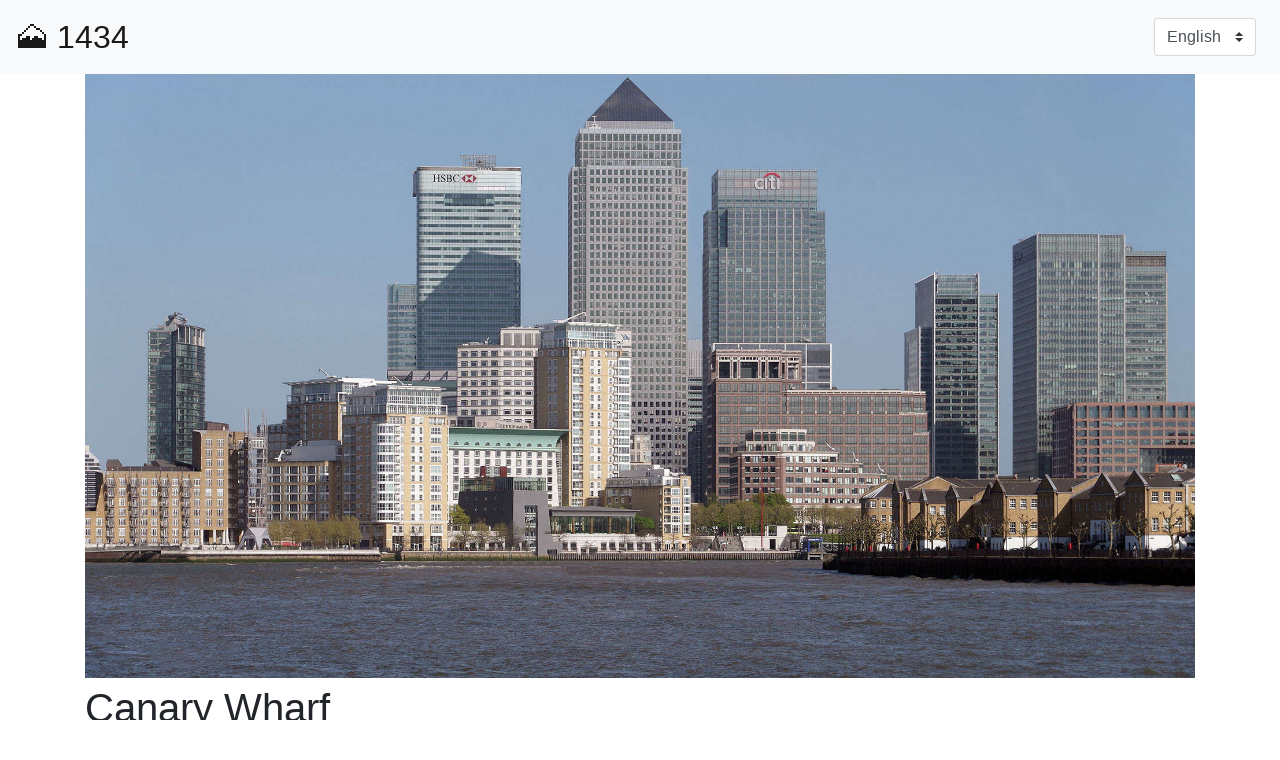

--- FILE ---
content_type: text/html;charset=UTF-8
request_url: https://landscape.yowindow.com/discuss/2937
body_size: 1179
content:
<!DOCTYPE html>
<html lang="en">
  <head>
		<title>YoWindow landscapes — Canary Wharf</title>
		<meta charset="utf-8">
		<meta name="viewport" content="width=device-width, initial-scale=1, shrink-to-fit=no">
		<link rel="stylesheet" href="/css/bootstrap.min.css">
		<link rel="stylesheet" href="/jquery-ui-1.12.1.custom/jquery-ui.min.css">
		<!-- Google Tag Manager -->
		<script>(function(w,d,s,l,i){w[l]=w[l]||[];w[l].push({'gtm.start':
		new Date().getTime(),event:'gtm.js'});var f=d.getElementsByTagName(s)[0],
		j=d.createElement(s),dl=l!='dataLayer'?'&l='+l:'';j.async=true;j.src=
		'https://www.googletagmanager.com/gtm.js?id='+i+dl;f.parentNode.insertBefore(j,f);
		})(window,document,'script','dataLayer','GTM-PC3PQPX');</script>
		<!-- End Google Tag Manager -->
	</head>
  <body>
		<!-- Google Tag Manager (noscript) -->
		<noscript><iframe src="https://www.googletagmanager.com/ns.html?id=GTM-PC3PQPX"
		height="0" width="0" style="display:none;visibility:hidden"></iframe></noscript>
		<!-- End Google Tag Manager (noscript) -->
		
<nav class="navbar navbar-expand-lg navbar-light bg-light justify-content-between">
	<a class="navbar-brand" href="//landscape.yowindow.com" title="landscape.yowindow.com" style="font-size: xx-large">🗻<span> 1434</span></a>

	<form class="form-inline my-2 my-lg-0 float-right">
		<select class="custom-select mr-sm-2" aria-label="Language" onchange="location.search='lang=' + this.value">
			<option  value="ru">Русский</option>
			<option selected value="en">English</option>
			<option  value="ja">日本</option>
			<option  value="zh">中国</option>
		</select>
	</form>
</nav>


<div class="container discuss_page">
	<div class=row>
		<div class=col>
			<img class="img-fluid mb-2" src="/l/2937/photo.jpg">
			<h1>Canary Wharf</h1>
		</div>
	</div>
	<div class=row>
		<div class=col>
			<div id="commento"></div>
			<script defer
				data-page-id="/l/2937"
				src="https://commento.yowindow.com/js/commento.js">
			</script>
		</div>
	</div>
</div>

		<script src="/js/jquery-1.12.4.min.js"></script>
		<script src="/jquery-ui-1.12.1.custom/jquery-ui.js"></script>
		<script src="/js/bootstrap.bundle.min.js"></script>
		<script src="/js/edit.js"></script>
		<script src="/js/view.js"></script>
	</body>
</html>


--- FILE ---
content_type: text/css; charset=utf-8
request_url: https://commento.yowindow.com/css/commento.css
body_size: 38126
content:
@font-face{font-family:'Source Sans Pro';font-style:normal;font-display:swap;font-weight:300;src:local("Source Sans Pro Light"),local("SourceSansPro-Light"),url(https://commento.yowindow.com/fonts/source-sans-300-cyrillic-ext.woff2) format("woff2");unicode-range:U+0460-052F,U+1C80-1C88,U+20B4,U+2DE0-2DFF,U+A640-A69F,U+FE2E-FE2F}@font-face{font-family:'Source Sans Pro';font-style:normal;font-display:swap;font-weight:300;src:local("Source Sans Pro Light"),local("SourceSansPro-Light"),url(https://commento.yowindow.com/fonts/source-sans-300-cyrillic.woff2) format("woff2");unicode-range:U+0400-045F,U+0490-0491,U+04B0-04B1,U+2116}@font-face{font-family:'Source Sans Pro';font-style:normal;font-display:swap;font-weight:300;src:local("Source Sans Pro Light"),local("SourceSansPro-Light"),url(https://commento.yowindow.com/fonts/source-sans-300-greek-ext.woff2) format("woff2");unicode-range:U+1F00-1FFF}@font-face{font-family:'Source Sans Pro';font-style:normal;font-display:swap;font-weight:300;src:local("Source Sans Pro Light"),local("SourceSansPro-Light"),url(https://commento.yowindow.com/fonts/source-sans-300-greek.woff2) format("woff2");unicode-range:U+0370-03FF}@font-face{font-family:'Source Sans Pro';font-style:normal;font-display:swap;font-weight:300;src:local("Source Sans Pro Light"),local("SourceSansPro-Light"),url(https://commento.yowindow.com/fonts/source-sans-300-vietnamese.woff2) format("woff2");unicode-range:U+0102-0103,U+0110-0111,U+1EA0-1EF9,U+20AB}@font-face{font-family:'Source Sans Pro';font-style:normal;font-display:swap;font-weight:300;src:local("Source Sans Pro Light"),local("SourceSansPro-Light"),url(https://commento.yowindow.com/fonts/source-sans-300-latin-ext.woff2) format("woff2");unicode-range:U+0100-024F,U+0259,U+1E00-1EFF,U+2020,U+20A0-20AB,U+20AD-20CF,U+2113,U+2C60-2C7F,U+A720-A7FF}@font-face{font-family:'Source Sans Pro';font-style:normal;font-display:swap;font-weight:300;src:local("Source Sans Pro Light"),local("SourceSansPro-Light"),url(https://commento.yowindow.com/fonts/source-sans-300-latin.woff2) format("woff2");unicode-range:U+0000-00FF,U+0131,U+0152-0153,U+02BB-02BC,U+02C6,U+02DA,U+02DC,U+2000-206F,U+2074,U+20AC,U+2122,U+2191,U+2193,U+2212,U+2215,U+FEFF,U+FFFD}@font-face{font-family:'Source Sans Pro';font-style:normal;font-display:swap;font-weight:400;src:local("Source Sans Pro Regular"),local("SourceSansPro-Regular"),url(https://commento.yowindow.com/fonts/source-sans-400-cyrillic-ext.woff2) format("woff2");unicode-range:U+0460-052F,U+1C80-1C88,U+20B4,U+2DE0-2DFF,U+A640-A69F,U+FE2E-FE2F}@font-face{font-family:'Source Sans Pro';font-style:normal;font-display:swap;font-weight:400;src:local("Source Sans Pro Regular"),local("SourceSansPro-Regular"),url(https://commento.yowindow.com/fonts/source-sans-400-cyrillic.woff2) format("woff2");unicode-range:U+0400-045F,U+0490-0491,U+04B0-04B1,U+2116}@font-face{font-family:'Source Sans Pro';font-style:normal;font-display:swap;font-weight:400;src:local("Source Sans Pro Regular"),local("SourceSansPro-Regular"),url(https://commento.yowindow.com/fonts/source-sans-400-greek-ext.woff2) format("woff2");unicode-range:U+1F00-1FFF}@font-face{font-family:'Source Sans Pro';font-style:normal;font-display:swap;font-weight:400;src:local("Source Sans Pro Regular"),local("SourceSansPro-Regular"),url(https://commento.yowindow.com/fonts/source-sans-400-greek.woff2) format("woff2");unicode-range:U+0370-03FF}@font-face{font-family:'Source Sans Pro';font-style:normal;font-display:swap;font-weight:400;src:local("Source Sans Pro Regular"),local("SourceSansPro-Regular"),url(https://commento.yowindow.com/fonts/source-sans-400-vietnamese.woff2) format("woff2");unicode-range:U+0102-0103,U+0110-0111,U+1EA0-1EF9,U+20AB}@font-face{font-family:'Source Sans Pro';font-style:normal;font-display:swap;font-weight:400;src:local("Source Sans Pro Regular"),local("SourceSansPro-Regular"),url(https://commento.yowindow.com/fonts/source-sans-400-latin-ext.woff2) format("woff2");unicode-range:U+0100-024F,U+0259,U+1E00-1EFF,U+2020,U+20A0-20AB,U+20AD-20CF,U+2113,U+2C60-2C7F,U+A720-A7FF}@font-face{font-family:'Source Sans Pro';font-style:normal;font-display:swap;font-weight:400;src:local("Source Sans Pro Regular"),local("SourceSansPro-Regular"),url(https://commento.yowindow.com/fonts/source-sans-400-latin.woff2) format("woff2");unicode-range:U+0000-00FF,U+0131,U+0152-0153,U+02BB-02BC,U+02C6,U+02DA,U+02DC,U+2000-206F,U+2074,U+20AC,U+2122,U+2191,U+2193,U+2212,U+2215,U+FEFF,U+FFFD}@font-face{font-family:'Source Sans Pro';font-style:normal;font-display:swap;font-weight:700;src:local("Source Sans Pro Bold"),local("SourceSansPro-Bold"),url(https://commento.yowindow.com/fonts/source-sans-700-cyrillic-ext.woff2) format("woff2");unicode-range:U+0460-052F,U+1C80-1C88,U+20B4,U+2DE0-2DFF,U+A640-A69F,U+FE2E-FE2F}@font-face{font-family:'Source Sans Pro';font-style:normal;font-display:swap;font-weight:700;src:local("Source Sans Pro Bold"),local("SourceSansPro-Bold"),url(https://commento.yowindow.com/fonts/source-sans-700-cyrillic.woff2) format("woff2");unicode-range:U+0400-045F,U+0490-0491,U+04B0-04B1,U+2116}@font-face{font-family:'Source Sans Pro';font-style:normal;font-display:swap;font-weight:700;src:local("Source Sans Pro Bold"),local("SourceSansPro-Bold"),url(https://commento.yowindow.com/fonts/source-sans-700-greek-ext.woff2) format("woff2");unicode-range:U+1F00-1FFF}@font-face{font-family:'Source Sans Pro';font-style:normal;font-display:swap;font-weight:700;src:local("Source Sans Pro Bold"),local("SourceSansPro-Bold"),url(https://commento.yowindow.com/fonts/source-sans-700-greek.woff2) format("woff2");unicode-range:U+0370-03FF}@font-face{font-family:'Source Sans Pro';font-style:normal;font-display:swap;font-weight:700;src:local("Source Sans Pro Bold"),local("SourceSansPro-Bold"),url(https://commento.yowindow.com/fonts/source-sans-700-vietnamese.woff2) format("woff2");unicode-range:U+0102-0103,U+0110-0111,U+1EA0-1EF9,U+20AB}@font-face{font-family:'Source Sans Pro';font-style:normal;font-display:swap;font-weight:700;src:local("Source Sans Pro Bold"),local("SourceSansPro-Bold"),url(https://commento.yowindow.com/fonts/source-sans-700-latin-ext.woff2) format("woff2");unicode-range:U+0100-024F,U+0259,U+1E00-1EFF,U+2020,U+20A0-20AB,U+20AD-20CF,U+2113,U+2C60-2C7F,U+A720-A7FF}@font-face{font-family:'Source Sans Pro';font-style:normal;font-display:swap;font-weight:700;src:local("Source Sans Pro Bold"),local("SourceSansPro-Bold"),url(https://commento.yowindow.com/fonts/source-sans-700-latin.woff2) format("woff2");unicode-range:U+0000-00FF,U+0131,U+0152-0153,U+02BB-02BC,U+02C6,U+02DA,U+02DC,U+2000-206F,U+2074,U+20AC,U+2122,U+2191,U+2193,U+2212,U+2215,U+FEFF,U+FFFD}.commento-root-min-height{min-height:430px}.commento-root{overflow-x:hidden;padding:0;width:100%;font-family:inherit}.commento-root *{font-family:inherit;font-size:15px;line-height:1.5;color:#50596c;text-rendering:optimizeLegibility}.commento-root code{font-family:monospace;font-size:13px;white-space:pre}.commento-root a{color:#228be6;outline:0;text-decoration:none}.commento-root blockquote{margin:0 0 0 8px;padding:0 0 0 5px;border-left:2px solid #adb5bd;color:#868e96}.commento-root .commento-button{display:inline-flex;justify-content:center;align-items:center;text-align:center;cursor:pointer;font-weight:700;line-height:24px;font-size:14px;padding:6px 8px;box-shadow:0 4px 6px rgba(50,50,93,.11),0 1px 3px rgba(0,0,0,.08);border:1px solid transparent;border-radius:3px;color:#fff;margin-left:5px;margin-right:5px}.commento-root .commento-login{width:100%}.commento-root .commento-login .commento-login-text{text-align:right;margin-right:16px;height:38px;color:#868e96;font-weight:700;cursor:pointer;display:block}.commento-root .commento-logged-container{width:100%;text-align:left;margin-bottom:16px;position:relative;height:38px}.commento-root .commento-logged-container .commento-profile-button{float:right;cursor:pointer;color:#868e96;margin:6px 12px;font-size:13px}.commento-root .commento-logged-container .commento-logged-in-as{position:relative}.commento-root .commento-logged-container .commento-logged-in-as .commento-name{color:#343a40;border:none;font-weight:700;position:absolute;top:6px;left:48px;cursor:pointer}.commento-root .commento-mod-tools{margin-bottom:16px}.commento-root .commento-mod-tools button{text-transform:uppercase;color:#495057;font-size:12px;font-weight:700;cursor:pointer;margin-left:12px;background:0 0;border:none;display:inline}.commento-root .commento-mod-tools::before{content:"Moderator Tools";text-transform:uppercase;color:#3b5bdb;font-size:12px;font-weight:700}.commento-root .commento-round-check input[type=checkbox],.commento-root .commento-round-check input[type=radio]{display:none}.commento-root .commento-round-check input[type=checkbox]+label,.commento-root .commento-round-check input[type=radio]+label{display:block;position:relative;padding-left:35px;margin-bottom:5px;cursor:pointer;-webkit-user-select:none;-moz-user-select:none;-ms-user-select:none}.commento-root .commento-round-check input[type=checkbox]+label:last-child,.commento-root .commento-round-check input[type=radio]+label:last-child{margin-bottom:0}.commento-root .commento-round-check input[type=checkbox]+label:before,.commento-root .commento-round-check input[type=radio]+label:before{content:'';display:block;width:13px;height:13px;margin-top:2px;background:#f8f9fa;border:1px solid #dee2e6;border-radius:3px;position:absolute;left:0;top:0;transition:all .15s}.commento-root .commento-round-check input[type=checkbox]:disabled+label:before,.commento-root .commento-round-check input[type=radio]:disabled+label:before{background:#f8f9fa;border:1px solid #ced4da;opacity:.4}.commento-root .commento-round-check input[type=checkbox]:checked+label:before,.commento-root .commento-round-check input[type=radio]:checked+label:before{background:#228be6;border:1px solid #228be6}.commento-root .commento-round-check input[type=checkbox]+label:after,.commento-root .commento-round-check input[type=radio]+label:after{position:absolute;left:-7px;top:4px;content:'';display:inline-block;width:3px;height:7px;transform:rotate(45deg);margin-left:12px;margin-right:12px;border:solid transparent;border-width:0 2px 2px 0}.commento-root .commento-round-check input[type=checkbox]:disabled+label:after,.commento-root .commento-round-check input[type=radio]:disabled+label:after{border:solid transparent;border-width:0 2px 2px 0}.commento-root .commento-round-check input[type=checkbox]:checked+label:after,.commento-root .commento-round-check input[type=radio]:checked+label:after{border:solid #f8f9fa;border-width:0 2px 2px 0}.commento-root .commento-round-check .pitch{font-size:14px;color:#a5a5a5;line-height:20px!important}.commento-root input[type=text],.commento-root textarea{background:#fff;border:1px solid rgba(50,50,93,.1);border-radius:3px;color:#525f7f}.commento-root input[type=text]::placeholder{color:#cacaca}.commento-root textarea::placeholder{color:#868e96;font-size:20px;display:flex;line-height:110px;justify-content:center;align-items:center;text-align:center}.commento-root textarea{display:inline-block;white-space:pre-wrap;padding:8px;outline:0;overflow:auto;min-height:130px;width:100%}.commento-root .commento-red-border{border:1px solid #f03e3e}.commento-root .commento-textarea-container{position:relative;display:flex;justify-content:center;align-items:center}.commento-root .commento-textarea-container .commento-submit-button{transform:none}.commento-root .commento-blurred-textarea{list-style:none;display:flex;flex-wrap:wrap;align-items:center;justify-content:center;justify-content:space-between;will-change:transform}.commento-root .commento-submit-button{float:right;background:#1971c2;text-transform:uppercase;font-size:12px;margin-top:10px}.commento-root .commento-button-margin{padding-top:4px}.commento-root .commento-anonymous-checkbox-container{float:right;margin:20px 16px}.commento-root .commento-anonymous-checkbox-container input[type=checkbox]+label{padding-left:24px;font-size:12px;text-transform:uppercase;font-weight:700;color:#495057}.commento-root .commento-anonymous-checkbox-container input[type=checkbox]+label:before{margin-top:1px}.commento-root .commento-anonymous-checkbox-container input[type=checkbox]+label:after{margin-top:-1px}.commento-root .commento-markdown-button{color:#868e96;margin:0 16px;font-size:12px;text-transform:uppercase;border:none;line-height:58px;font-weight:400;cursor:pointer}.commento-root .commento-markdown-button b{font-size:12px}.commento-root .commento-markdown-help{border:1px solid #dee2e6;padding:8px}.commento-root .commento-markdown-help tr td{padding:0 6px}.commento-root .commento-markdown-help tr td pre{display:inline;font-family:monospace;font-size:13px}.commento-root .commento-card{padding:12px 0 0 12px;margin-top:16px;border-top:1px solid #f0f0f0}.commento-root .commento-card .commento-option-button{border:none;cursor:pointer;outline:0;padding:0;position:absolute;top:0;z-index:3;background:#ced4da}.commento-root .commento-card .commento-option-reply{height:20px;width:20px;-webkit-mask-image:url('data:image/svg+xml;utf8,<?xml version="1.0" encoding="UTF-8"?><svg version="1.1" viewBox="0 0 48 48" xmlns="http://www.w3.org/2000/svg" xmlns:cc="http://creativecommons.org/ns" xmlns:dc="http://purl.org/dc/elements/1.1/" xmlns:rdf="http://www.w3.org/1999/02/22-rdf-syntax-ns"><g transform="matrix(1.7358 0 0 1.7335 4.2642 15.217)"><path d="m10 2.5 1e-6 -4.4421-9 7.4421 9 6.5759-1e-6 -4.6759c6.4194-1.4839 11.739 2.1762 11.739 2.1762s-2.0774-6.5475-11.739-7.0762z" fill="%23abbac4"/></g></svg>');mask-image:url('data:image/svg+xml;utf8,<?xml version="1.0" encoding="UTF-8"?><svg version="1.1" viewBox="0 0 48 48" xmlns="http://www.w3.org/2000/svg" xmlns:cc="http://creativecommons.org/ns" xmlns:dc="http://purl.org/dc/elements/1.1/" xmlns:rdf="http://www.w3.org/1999/02/22-rdf-syntax-ns"><g transform="matrix(1.7358 0 0 1.7335 4.2642 15.217)"><path d="m10 2.5 1e-6 -4.4421-9 7.4421 9 6.5759-1e-6 -4.6759c6.4194-1.4839 11.739 2.1762 11.739 2.1762s-2.0774-6.5475-11.739-7.0762z" fill="%23abbac4"/></g></svg>');margin:9px 3px}.commento-root .commento-card .commento-option-cancel{height:13px;width:13px;-webkit-mask-image:url('data:image/svg+xml;utf8,<?xml version="1.0" encoding="UTF-8"?><svg enable-background="new 0 0 129 129" version="1.1" viewBox="0 0 129 129" xmlns="http://www.w3.org/2000/svg"><path d="m7.6 121.4c0.8 0.8 1.8 1.2 2.9 1.2s2.1-0.4 2.9-1.2l51.1-51.1 51.1 51.1c0.8 0.8 1.8 1.2 2.9 1.2 1 0 2.1-0.4 2.9-1.2 1.6-1.6 1.6-4.2 0-5.8l-51.1-51.1 51.1-51.1c1.6-1.6 1.6-4.2 0-5.8s-4.2-1.6-5.8 0l-51.1 51.1-51.1-51.1c-1.6-1.6-4.2-1.6-5.8 0s-1.6 4.2 0 5.8l51.1 51.1-51.1 51.1c-1.6 1.6-1.6 4.2 0 5.8z" fill="%23abbac4"/></svg>');mask-image:url('data:image/svg+xml;utf8,<?xml version="1.0" encoding="UTF-8"?><svg enable-background="new 0 0 129 129" version="1.1" viewBox="0 0 129 129" xmlns="http://www.w3.org/2000/svg"><path d="m7.6 121.4c0.8 0.8 1.8 1.2 2.9 1.2s2.1-0.4 2.9-1.2l51.1-51.1 51.1 51.1c0.8 0.8 1.8 1.2 2.9 1.2 1 0 2.1-0.4 2.9-1.2 1.6-1.6 1.6-4.2 0-5.8l-51.1-51.1 51.1-51.1c1.6-1.6 1.6-4.2 0-5.8s-4.2-1.6-5.8 0l-51.1 51.1-51.1-51.1c-1.6-1.6-4.2-1.6-5.8 0s-1.6 4.2 0 5.8l51.1 51.1-51.1 51.1c-1.6 1.6-1.6 4.2 0 5.8z" fill="%23abbac4"/></svg>');margin:12px 6px;background:#adb5bd}.commento-root .commento-card .commento-option-collapse{height:14px;width:14px;-webkit-mask-image:url('data:image/svg+xml;utf8,<?xml version="1.0" encoding="UTF-8"?><svg enable-background="new 0 0 42 42" version="1.1" viewBox="0 0 42 42" xml:space="preserve" xmlns="http://www.w3.org/2000/svg"><polygon points="42 20 0 20 0 22 20 22 22 22 42 22" fill="%231e2127"/></svg>');mask-image:url('data:image/svg+xml;utf8,<?xml version="1.0" encoding="UTF-8"?><svg enable-background="new 0 0 42 42" version="1.1" viewBox="0 0 42 42" xml:space="preserve" xmlns="http://www.w3.org/2000/svg"><polygon points="42 20 0 20 0 22 20 22 22 22 42 22" fill="%231e2127"/></svg>');margin:12px 6px;background:#495057}.commento-root .commento-card .commento-option-uncollapse{height:14px;width:14px;-webkit-mask-image:url('data:image/svg+xml;utf8,<?xml version="1.0" encoding="UTF-8"?><svg enable-background="new 0 0 42 42" version="1.1" viewBox="0 0 42 42" xml:space="preserve" xmlns="http://www.w3.org/2000/svg"><polygon points="42 20 22 20 22 0 20 0 20 20 0 20 0 22 20 22 20 42 22 42 22 22 42 22" fill="%231e2127"/></svg>');mask-image:url('data:image/svg+xml;utf8,<?xml version="1.0" encoding="UTF-8"?><svg enable-background="new 0 0 42 42" version="1.1" viewBox="0 0 42 42" xml:space="preserve" xmlns="http://www.w3.org/2000/svg"><polygon points="42 20 22 20 22 0 20 0 20 20 0 20 0 22 20 22 20 42 22 42 22 22 42 22" fill="%231e2127"/></svg>');margin:12px 6px;background:#495057}.commento-root .commento-card .commento-option-downvote,.commento-root .commento-card .commento-option-upvote{height:14px;width:14px;-webkit-mask-image:url('data:image/svg+xml;utf8,<?xml version="1.0" encoding="UTF-8"?><svg enable-background="new 0 0 284.929 284.929" version="1.1" viewBox="0 0 284.93 284.93" xml:space="preserve" xmlns="http://www.w3.org/2000/svg">	<path d="m282.08 195.28-133.05-133.04c-1.901-1.903-4.088-2.856-6.562-2.856s-4.665 0.953-6.567 2.856l-133.04 133.04c-1.906 1.906-2.856 4.093-2.856 6.568 0 2.474 0.953 4.664 2.856 6.566l14.272 14.271c1.903 1.903 4.093 2.854 6.567 2.854s4.664-0.951 6.567-2.854l112.2-112.2 112.21 112.21c1.902 1.903 4.093 2.848 6.563 2.848 2.478 0 4.668-0.951 6.57-2.848l14.274-14.277c1.902-1.902 2.847-4.093 2.847-6.566 1e-3 -2.476-0.944-4.666-2.846-6.569z" fill="%23abbac4"/></svg>');mask-image:url('data:image/svg+xml;utf8,<?xml version="1.0" encoding="UTF-8"?><svg enable-background="new 0 0 284.929 284.929" version="1.1" viewBox="0 0 284.93 284.93" xml:space="preserve" xmlns="http://www.w3.org/2000/svg">	<path d="m282.08 195.28-133.05-133.04c-1.901-1.903-4.088-2.856-6.562-2.856s-4.665 0.953-6.567 2.856l-133.04 133.04c-1.906 1.906-2.856 4.093-2.856 6.568 0 2.474 0.953 4.664 2.856 6.566l14.272 14.271c1.903 1.903 4.093 2.854 6.567 2.854s4.664-0.951 6.567-2.854l112.2-112.2 112.21 112.21c1.902 1.903 4.093 2.848 6.563 2.848 2.478 0 4.668-0.951 6.57-2.848l14.274-14.277c1.902-1.902 2.847-4.093 2.847-6.566 1e-3 -2.476-0.944-4.666-2.846-6.569z" fill="%23abbac4"/></svg>');margin:12px 6px}.commento-root .commento-card .commento-option-downvote{transform:rotate(180deg)}.commento-root .commento-card .commento-upvoted{background:#f76707}.commento-root .commento-card .commento-downvoted{background:#4c6ef5}.commento-root .commento-card .commento-option-edit{height:14px;width:14px;-webkit-mask-image:url('data:image/svg+xml;utf8,<?xml version="1.0" encoding="UTF-8"?><svg enable-background="new 0 0 528.899 528.899" version="1.1" viewBox="0 0 528.899 528.899" xml:space="preserve" xmlns="http://www.w3.org/2000/svg"><path d="m328.88 89.125l107.59 107.59-272.34 272.34-107.53-107.59 272.28-272.34zm189.23-25.948l-47.981-47.981c-18.543-18.543-48.653-18.543-67.259 0l-45.961 45.961 107.59 107.59 53.611-53.611c14.382-14.383 14.382-37.577 0-51.959zm-517.81 449.51c-1.958 8.812 5.998 16.708 14.811 14.565l119.89-29.069-107.53-107.59-27.173 122.09z"/></svg>');mask-image:url('data:image/svg+xml;utf8,<?xml version="1.0" encoding="UTF-8"?><svg enable-background="new 0 0 528.899 528.899" version="1.1" viewBox="0 0 528.899 528.899" xml:space="preserve" xmlns="http://www.w3.org/2000/svg"><path d="m328.88 89.125l107.59 107.59-272.34 272.34-107.53-107.59 272.28-272.34zm189.23-25.948l-47.981-47.981c-18.543-18.543-48.653-18.543-67.259 0l-45.961 45.961 107.59 107.59 53.611-53.611c14.382-14.383 14.382-37.577 0-51.959zm-517.81 449.51c-1.958 8.812 5.998 16.708 14.811 14.565l119.89-29.069-107.53-107.59-27.173 122.09z"/></svg>');margin:12px 6px;background:#adb5bd}.commento-root .commento-card .commento-option-remove{height:14px;width:14px;-webkit-mask-image:url('data:image/svg+xml;utf8,<?xml version="1.0" encoding="UTF-8"?><svg enable-background="new 0 0 59 59" version="1.1" viewBox="0 0 59 59" xml:space="preserve" xmlns="http://www.w3.org/2000/svg"><g fill="%231e2127"><path d="m29.5 51c0.552 0 1-0.447 1-1v-33c0-0.553-0.448-1-1-1s-1 0.447-1 1v33c0 0.553 0.448 1 1 1z"/><path d="m19.5 51c0.552 0 1-0.447 1-1v-33c0-0.553-0.448-1-1-1s-1 0.447-1 1v33c0 0.553 0.448 1 1 1z"/><path d="m39.5 51c0.552 0 1-0.447 1-1v-33c0-0.553-0.448-1-1-1s-1 0.447-1 1v33c0 0.553 0.448 1 1 1z"/><path d="M52.5,6H38.456c-0.11-1.25-0.495-3.358-1.813-4.711C35.809,0.434,34.751,0,33.499,0H23.5c-1.252,0-2.31,0.434-3.144,1.289 C19.038,2.642,18.653,4.75,18.543,6H6.5c-0.552,0-1,0.447-1,1s0.448,1,1,1h2.041l1.915,46.021C10.493,55.743,11.565,59,15.364,59 h28.272c3.799,0,4.871-3.257,4.907-4.958L50.459,8H52.5c0.552,0,1-0.447,1-1S53.052,6,52.5,6z M21.792,2.681 C22.24,2.223,22.799,2,23.5,2h9.999c0.701,0,1.26,0.223,1.708,0.681c0.805,0.823,1.128,2.271,1.24,3.319H20.553 C20.665,4.952,20.988,3.504,21.792,2.681z M46.544,53.979C46.538,54.288,46.4,57,43.636,57H15.364 c-2.734,0-2.898-2.717-2.909-3.042L10.542,8h37.915L46.544,53.979z"/></g></svg>');mask-image:url('data:image/svg+xml;utf8,<?xml version="1.0" encoding="UTF-8"?><svg enable-background="new 0 0 59 59" version="1.1" viewBox="0 0 59 59" xml:space="preserve" xmlns="http://www.w3.org/2000/svg"><g fill="%231e2127"><path d="m29.5 51c0.552 0 1-0.447 1-1v-33c0-0.553-0.448-1-1-1s-1 0.447-1 1v33c0 0.553 0.448 1 1 1z"/><path d="m19.5 51c0.552 0 1-0.447 1-1v-33c0-0.553-0.448-1-1-1s-1 0.447-1 1v33c0 0.553 0.448 1 1 1z"/><path d="m39.5 51c0.552 0 1-0.447 1-1v-33c0-0.553-0.448-1-1-1s-1 0.447-1 1v33c0 0.553 0.448 1 1 1z"/><path d="M52.5,6H38.456c-0.11-1.25-0.495-3.358-1.813-4.711C35.809,0.434,34.751,0,33.499,0H23.5c-1.252,0-2.31,0.434-3.144,1.289 C19.038,2.642,18.653,4.75,18.543,6H6.5c-0.552,0-1,0.447-1,1s0.448,1,1,1h2.041l1.915,46.021C10.493,55.743,11.565,59,15.364,59 h28.272c3.799,0,4.871-3.257,4.907-4.958L50.459,8H52.5c0.552,0,1-0.447,1-1S53.052,6,52.5,6z M21.792,2.681 C22.24,2.223,22.799,2,23.5,2h9.999c0.701,0,1.26,0.223,1.708,0.681c0.805,0.823,1.128,2.271,1.24,3.319H20.553 C20.665,4.952,20.988,3.504,21.792,2.681z M46.544,53.979C46.538,54.288,46.4,57,43.636,57H15.364 c-2.734,0-2.898-2.717-2.909-3.042L10.542,8h37.915L46.544,53.979z"/></g></svg>');margin:12px 6px;background:#e03131}.commento-root .commento-card .commento-option-approve{height:14px;width:14px;-webkit-mask-image:url('data:image/svg+xml;utf8,<?xml version="1.0" encoding="UTF-8"?><svg enable-background="new 0 0 26 26" version="1.1" viewBox="0 0 26 26" xmlns="http://www.w3.org/2000/svg"><path d="m0.3 14c-0.2-0.2-0.3-0.5-0.3-0.7s0.1-0.5 0.3-0.7l1.4-1.4c0.4-0.4 1-0.4 1.4 0l0.1 0.1 5.5 5.9c0.2 0.2 0.5 0.2 0.7 0l13.4-13.9h0.1v-8.8818e-16c0.4-0.4 1-0.4 1.4 0l1.4 1.4c0.4 0.4 0.4 1 0 1.4l-16 16.6c-0.2 0.2-0.4 0.3-0.7 0.3s-0.5-0.1-0.7-0.3l-7.8-8.4-0.2-0.3z" fill="%231e2127"/></svg>');mask-image:url('data:image/svg+xml;utf8,<?xml version="1.0" encoding="UTF-8"?><svg enable-background="new 0 0 26 26" version="1.1" viewBox="0 0 26 26" xmlns="http://www.w3.org/2000/svg"><path d="m0.3 14c-0.2-0.2-0.3-0.5-0.3-0.7s0.1-0.5 0.3-0.7l1.4-1.4c0.4-0.4 1-0.4 1.4 0l0.1 0.1 5.5 5.9c0.2 0.2 0.5 0.2 0.7 0l13.4-13.9h0.1v-8.8818e-16c0.4-0.4 1-0.4 1.4 0l1.4 1.4c0.4 0.4 0.4 1 0 1.4l-16 16.6c-0.2 0.2-0.4 0.3-0.7 0.3s-0.5-0.1-0.7-0.3l-7.8-8.4-0.2-0.3z" fill="%231e2127"/></svg>');margin:12px 6px;background:#37b24d}.commento-root .commento-card .commento-option-sticky,.commento-root .commento-card .commento-option-unsticky{height:14px;width:14px;-webkit-mask-image:url('data:image/svg+xml;utf8,<?xml version="1.0" encoding="UTF-8"?><svg enable-background="new 0 0 487.222 487.222" version="1.1" viewBox="0 0 487.22 487.22" xml:space="preserve" xmlns="http://www.w3.org/2000/svg"><path d="m486.55 186.81c-1.6-4.9-5.8-8.4-10.9-9.2l-152-21.6-68.4-137.5c-2.3-4.6-7-7.5-12.1-7.5s-9.8 2.9-12.1 7.6l-67.5 137.9-152 22.6c-5.1 0.8-9.3 4.3-10.9 9.2s-0.2 10.3 3.5 13.8l110.3 106.9-25.5 151.4c-0.9 5.1 1.2 10.2 5.4 13.2 2.3 1.7 5.1 2.6 7.9 2.6 2.2 0 4.3-0.5 6.3-1.6l135.7-71.9 136.1 71.1c2 1 4.1 1.5 6.2 1.5 7.4 0 13.5-6.1 13.5-13.5 0-1.1-0.1-2.1-0.4-3.1l-26.3-150.5 109.6-107.5c3.9-3.6 5.2-9 3.6-13.9zm-137 107.1c-3.2 3.1-4.6 7.6-3.8 12l22.9 131.3-118.2-61.7c-3.9-2.1-8.6-2-12.6 0l-117.8 62.4 22.1-131.5c0.7-4.4-0.7-8.8-3.9-11.9l-95.6-92.8 131.9-19.6c4.4-0.7 8.2-3.4 10.1-7.4l58.6-119.7 59.4 119.4c2 4 5.8 6.7 10.2 7.4l132 18.8-95.3 93.3z" fill="%231e2127"/></svg>');mask-image:url('data:image/svg+xml;utf8,<?xml version="1.0" encoding="UTF-8"?><svg enable-background="new 0 0 487.222 487.222" version="1.1" viewBox="0 0 487.22 487.22" xml:space="preserve" xmlns="http://www.w3.org/2000/svg"><path d="m486.55 186.81c-1.6-4.9-5.8-8.4-10.9-9.2l-152-21.6-68.4-137.5c-2.3-4.6-7-7.5-12.1-7.5s-9.8 2.9-12.1 7.6l-67.5 137.9-152 22.6c-5.1 0.8-9.3 4.3-10.9 9.2s-0.2 10.3 3.5 13.8l110.3 106.9-25.5 151.4c-0.9 5.1 1.2 10.2 5.4 13.2 2.3 1.7 5.1 2.6 7.9 2.6 2.2 0 4.3-0.5 6.3-1.6l135.7-71.9 136.1 71.1c2 1 4.1 1.5 6.2 1.5 7.4 0 13.5-6.1 13.5-13.5 0-1.1-0.1-2.1-0.4-3.1l-26.3-150.5 109.6-107.5c3.9-3.6 5.2-9 3.6-13.9zm-137 107.1c-3.2 3.1-4.6 7.6-3.8 12l22.9 131.3-118.2-61.7c-3.9-2.1-8.6-2-12.6 0l-117.8 62.4 22.1-131.5c0.7-4.4-0.7-8.8-3.9-11.9l-95.6-92.8 131.9-19.6c4.4-0.7 8.2-3.4 10.1-7.4l58.6-119.7 59.4 119.4c2 4 5.8 6.7 10.2 7.4l132 18.8-95.3 93.3z" fill="%231e2127"/></svg>');margin:12px 6px;background:#adb5bd}.commento-root .commento-card .commento-option-unsticky{-webkit-mask-image:url('data:image/svg+xml;utf8,<?xml version="1.0" encoding="UTF-8"?><svg viewBox="0 0 487.22 487.22" xmlns="http://www.w3.org/2000/svg"><g><title>background</title><rect x="-1" y="-1" fill="none"/></g><g><title>Layer 1</title><path d="m486.55 186.81c-1.6-4.9-5.8-8.4-10.9-9.2l-152-21.6-68.4-137.5c-2.3-4.6-7-7.5-12.1-7.5s-9.8 2.9-12.1 7.6l-67.5 137.9-152 22.6c-5.1 0.8-9.3 4.3-10.9 9.2s-0.2 10.3 3.5 13.8l110.3 106.9-25.5 151.4c-0.9 5.1 1.2 10.2 5.4 13.2 2.3 1.7 5.1 2.6 7.9 2.6 2.2 0 4.3-0.5 6.3-1.6l135.7-71.9 136.1 71.1c2 1 4.1 1.5 6.2 1.5 7.4 0 13.5-6.1 13.5-13.5 0-1.1-0.1-2.1-0.4-3.1l-26.3-150.5 109.6-107.5c3.9-3.6 5.2-9 3.6-13.9z" fill="%231e2127"/></g></svg>');mask-image:url('data:image/svg+xml;utf8,<?xml version="1.0" encoding="UTF-8"?><svg viewBox="0 0 487.22 487.22" xmlns="http://www.w3.org/2000/svg"><g><title>background</title><rect x="-1" y="-1" fill="none"/></g><g><title>Layer 1</title><path d="m486.55 186.81c-1.6-4.9-5.8-8.4-10.9-9.2l-152-21.6-68.4-137.5c-2.3-4.6-7-7.5-12.1-7.5s-9.8 2.9-12.1 7.6l-67.5 137.9-152 22.6c-5.1 0.8-9.3 4.3-10.9 9.2s-0.2 10.3 3.5 13.8l110.3 106.9-25.5 151.4c-0.9 5.1 1.2 10.2 5.4 13.2 2.3 1.7 5.1 2.6 7.9 2.6 2.2 0 4.3-0.5 6.3-1.6l135.7-71.9 136.1 71.1c2 1 4.1 1.5 6.2 1.5 7.4 0 13.5-6.1 13.5-13.5 0-1.1-0.1-2.1-0.4-3.1l-26.3-150.5 109.6-107.5c3.9-3.6 5.2-9 3.6-13.9z" fill="%231e2127"/></g></svg>');background:#f59f00}.commento-root .commento-card .commento-option-button:focus{outline:0}.commento-root .commento-card .commento-header{padding-bottom:4px}.commento-root .commento-card .commento-avatar::after{content:"";display:block}.commento-root .commento-card .commento-name{font-weight:700;font-size:14px;color:#555;border:none;display:table;z-index:1;margin-left:48px;white-space:nowrap;overflow:hidden;text-overflow:ellipsis;width:fit-content;cursor:pointer}.commento-root .commento-card .commento-flagged::after{content:"Flagged";text-transform:uppercase;font-size:10px;background:#f03e3e;color:#fff;margin-left:8px;padding:2px 6px;border-radius:100px;line-height:17px}.commento-root .commento-card .commento-moderator::after{content:"Moderator";text-transform:uppercase;font-size:10px;background:#37b24d;color:#fff;margin-left:8px;padding:2px 6px;border-radius:100px;line-height:17px}.commento-root .commento-card .commento-subtitle{display:block;color:#999;font-size:12px;margin-left:48px}.commento-root .commento-card .commento-timeago{display:inline;color:#888;font-size:12px}.commento-root .commento-card .commento-score{display:inline;color:#888;font-size:12px;font-weight:700}.commento-root .commento-card .commento-timeago::before{content:"\00a0 \00a0 \00b7 \00a0 \00a0"}.commento-root .commento-card .commento-body p{margin-top:6px;margin-bottom:6px}.commento-root .commento-card .commento-options{float:right;position:relative;height:38px;z-index:2}.commento-root .commento-card .commento-options-mobile{margin-right:12px}.commento-root .commento-card .commento-options-clearfix{height:38px;width:1px;display:block}.commento-root .commento-card .commento-moderation{height:48px}.commento-root .commento-dark-card{background:#fff5f5}.commento-root .commento-highlighted-card{background:#fff9db}.commento-root .commento-avatar{width:38px;height:38px;border-radius:50%;display:flex;justify-content:center;align-items:center;color:#fff;font-size:22px;float:left;margin-right:10px;border:0 transparent}.commento-root .commento-avatar-img{width:38px;height:38px;border-radius:50%;display:flex;justify-content:center;align-items:center;float:left;margin-right:10px}.commento-root .commento-login-box-container{display:flex;justify-content:center;position:relative;width:100%;height:0;overflow:visible}.commento-root .commento-login-box-container .commento-login-box{width:90%;max-width:500px;min-height:100px;background:#f1f3f5;z-index:100;position:absolute;top:8px;padding:16px;opacity:1;transition:opacity .2s}.commento-root .commento-login-box-container .commento-login-box .commento-oauth-buttons-container{display:flex;justify-content:center}.commento-root .commento-login-box-container .commento-login-box .commento-oauth-buttons-container .commento-oauth-buttons{align-items:center;position:absolute;z-index:1;display:contents}.commento-root .commento-login-box-container .commento-login-box .commento-oauth-buttons-container .commento-oauth-buttons .commento-google-button{background:#dd4b39;text-transform:uppercase;font-size:13px;width:70px}.commento-root .commento-login-box-container .commento-login-box .commento-oauth-buttons-container .commento-oauth-buttons .commento-github-button{background:#000;text-transform:uppercase;font-size:13px;width:70px}.commento-root .commento-login-box-container .commento-login-box .commento-oauth-buttons-container .commento-oauth-buttons .commento-twitter-button{background:#00aced;text-transform:uppercase;font-size:13px;width:70px}.commento-root .commento-login-box-container .commento-login-box .commento-oauth-buttons-container .commento-oauth-buttons .commento-gitlab-button{background:#fc6d26;text-transform:uppercase;font-size:13px;width:70px}.commento-root .commento-login-box-container .commento-login-box .commento-oauth-buttons-container .commento-oauth-buttons .commento-sso-button{background:#000;text-transform:uppercase;font-size:13px;width:200px}.commento-root .commento-login-box-container .commento-login-box hr{border:none;background:#e9ecef;height:1px;margin:24px 0}.commento-root .commento-login-box-container .commento-login-box .commento-login-box-subtitle{color:#868e96;text-align:center;margin:12px 0;font-size:15px}@font-face{font-style:normal;font-display:swap;font-weight:300;src:local("Source Sans Pro Light"),local("SourceSansPro-Light"),url(https://commento.yowindow.com/fonts/source-sans-300-cyrillic-ext.woff2) format("woff2");unicode-range:U+0460-052F,U+1C80-1C88,U+20B4,U+2DE0-2DFF,U+A640-A69F,U+FE2E-FE2F}.commento-root .commento-login-box-container .commento-login-box button,.commento-root .commento-login-box-container .commento-login-box input,.commento-root .commento-login-box-container .commento-login-box textarea{font-family:'Source Sans Pro',sans-serif}.commento-root .commento-login-box-container .commento-login-box html{font-size:14px;color:#495057;background:#f8f9fa}.commento-root .commento-login-box-container .commento-login-box body{margin:0}.commento-root .commento-login-box-container .commento-login-box a{text-decoration:none}.commento-root .commento-login-box-container .commento-login-box a:hover{cursor:pointer}.commento-root .commento-login-box-container .commento-login-box .commento-email-container .commento-email,.commento-root .commento-login-box-container .commento-login-box .shadow{box-shadow:0 1px 3px rgba(50,50,93,.15),0 1px 0 rgba(0,0,0,.02)}.commento-root .commento-login-box-container .commento-login-box .footer{position:relative;bottom:0;width:100%;margin-top:72px}.commento-root .commento-login-box-container .commento-login-box .footer .copyright{align-items:none;color:#dee2e6;background:#fff;text-align:center;padding:12px}.commento-root .commento-login-box-container .commento-login-box .footer .footer-inner{width:100%;background:#fff;display:flex;justify-content:center;align-items:center}.commento-root .commento-login-box-container .commento-login-box .footer .footer-inner .links{display:flex;justify-content:center;width:600px}.commento-root .commento-login-box-container .commento-login-box .footer .footer-inner .link-group{margin:40px}.commento-root .commento-login-box-container .commento-login-box .footer .footer-inner .link-group .header{text-transform:uppercase;font-weight:700;font-size:12px;color:#adb5bd}.commento-root .commento-login-box-container .commento-login-box .footer .footer-inner .link{margin-top:12px;margin-bottom:12px;display:block;color:#adb5bd;transition:all .2s}.commento-root .commento-login-box-container .commento-login-box .footer .footer-inner .link:hover{color:#495057}@media only screen and (max-width:1000px){.commento-root .commento-login-box-container .commento-login-box .footer .footer-inner .link-group{display:block}.commento-root .commento-login-box-container .commento-login-box .footer .footer-inner .links{display:block;width:90%}}.commento-root .commento-login-box-container .commento-login-box .commento-email-container{display:flex;justify-content:center;width:100%;margin:8px 0}.commento-root .commento-login-box-container .commento-login-box .commento-email-container .commento-email{border-radius:4px;background:#fff;width:100%;max-width:400px}.commento-root .commento-login-box-container .commento-login-box .commento-email-container .commento-email .commento-input{display:inline;height:40px;background:#fff;border:none;outline:0;padding:5px 5px 5px 10px;width:calc(100% - 150px)}.commento-root .commento-login-box-container .commento-login-box .commento-email-container .commento-email .commento-input::placeholder{color:#adb5bd}.commento-root .commento-login-box-container .commento-login-box .commento-email-container .commento-email .commento-email-button{height:40px;min-width:110px;float:right;background:#fff;border:none;outline:0;padding:0 10px;border-left:1px solid #f1f3f5;font-size:12px;text-transform:uppercase;text-align:center;font-weight:700;color:#1c7ed6;cursor:pointer;transition:all .2s;width:unset}.commento-root .commento-login-box-container .commento-login-box .commento-email-container .commento-email .commento-email-button:hover{color:#228be6}.commento-root .commento-login-box-container .commento-login-box .commento-email-container .commento-email .commento-email-button:disabled{cursor:default;color:#868e96}.commento-root .commento-login-box-container .commento-login-box .commento-forgot-link-container,.commento-root .commento-login-box-container .commento-login-box .commento-login-link-container{margin:16px;width:calc(100% - 32px);text-align:center}.commento-root .commento-login-box-container .commento-login-box .commento-forgot-link,.commento-root .commento-login-box-container .commento-login-box .commento-login-link{font-size:14px;font-weight:700;border-bottom:none}.commento-root .commento-login-box-container .commento-login-box .commento-forgot-link{font-size:13px;color:#868e96;font-weight:400}.commento-root .commento-login-box-container .commento-login-box .commento-login-box-close{position:absolute;right:16px;top:16px;width:16px;height:16px;opacity:.3}.commento-root .commento-login-box-container .commento-login-box .commento-login-box-close:hover{opacity:1;cursor:pointer}.commento-root .commento-login-box-container .commento-login-box .commento-login-box-close:after,.commento-root .commento-login-box-container .commento-login-box .commento-login-box-close:before{position:absolute;left:7px;content:' ';height:17px;width:2px;background-color:#495057}.commento-root .commento-login-box-container .commento-login-box .commento-login-box-close:before{transform:rotate(45deg)}.commento-root .commento-login-box-container .commento-login-box .commento-login-box-close:after{transform:rotate(-45deg)}.commento-root .commento-footer{margin:36px 0 12px;padding-right:12px}.commento-root .commento-footer .commento-logo-container{float:right}.commento-root .commento-footer .commento-logo-container .commento-logo{border:none;width:auto;height:32px;display:flex;align-items:center;padding:5px;border-radius:3px}.commento-root .commento-footer .commento-logo-container .commento-logo-text::before{content:"Powered by ";font-weight:400}.commento-root .commento-footer .commento-logo-container .commento-logo-text{font-size:13px;color:#495057;display:inline;line-height:24px;position:relative;font-weight:700}.commento-root .commento-hidden{display:none}.commento-root .commento-blurred{opacity:.4}.commento-root .commento-main-area{transition:filter .2s}.commento-root .commento-error-box{width:100%;border-radius:4px;height:32px;text-align:center;color:#f03e3e;font-weight:700}.commento-root .commento-moderation-notice{width:100%;border-radius:4px;height:32px;text-align:center;color:#f76707;font-weight:700;margin-top:16px}.commento-root .commento-sort-policy-buttons-container{padding:12px 0;font-weight:400}.commento-root .commento-sort-policy-buttons-container .commento-sort-policy-buttons{float:right}.commento-root .commento-sort-policy-buttons-container .commento-sort-policy-buttons .commento-sort-policy-button{color:#868e96;font-size:13px;padding:0 7px}.commento-root .commento-sort-policy-buttons-container .commento-sort-policy-buttons .commento-sort-policy-button:hover{cursor:pointer}.commento-root .commento-sort-policy-buttons-container .commento-sort-policy-buttons .commento-sort-policy-button-selected{color:#1971c2;font-weight:700}.commento-root-font *{font-family:'Source Sans Pro',sans-serif}

--- FILE ---
content_type: text/javascript; charset=utf-8
request_url: https://commento.yowindow.com/js/commento.js
body_size: 24209
content:
!function(B,i){"use strict";var t,r,E,c,a="commento",m="commento-main-area",d="commento-login",T="commento-login-box-container",H="commento-login-box",C="commento-login-box-email-subtitle",L="commento-login-box-email-input",u="commento-login-box-password-input",p="commento-login-box-name-input",v="commento-login-box-website-input",M="commento-login-box-email-button",S="commento-login-box-forgot-link-container",N="commento-login-box-login-link-container",D="commento-login-box-sso-pretext",A="commento-login-box-sso-buttton-container",R="commento-login-box-hr1",O="commento-login-box-oauth-pretext",P="commento-login-box-oauth-buttons-container",U="commento-login-box-hr2",l="commento-mod-tools",n="commento-mod-tools-lock-button",s="commento-error",f="commento-logged-container",h="commento-pre-comments-area",g="commento-comments-area",k="commento-textarea-super-container-",x="commento-textarea-container-",b="commento-textarea-",w="commento-anonymous-checkbox-",y="commento-sort-policy-",I="commento-comment-card-",q="commento-comment-body-",j="commento-comment-text-",W="commento-comment-subtitle-",Y="commento-comment-timeago-",_="commento-comment-score-",F="commento-comment-options-",J="commento-comment-edit-",z="commento-comment-reply-",V="commento-comment-collapse-",X="commento-comment-upvote-",G="commento-comment-downvote-",$="commento-comment-approve-",K="commento-comment-remove-",Q="commento-comment-sticky-",Z="commento-comment-children-",ee="commento-comment-contents-",oe="commento-comment-name-",ne="commento-submit-button-",te="commento-markdown-button-",ie="commento-markdown-help-",re="https://commento.yowindow.com",ce="https://commento.yowindow.com",ae=null,me=parent.location.pathname,de=!1,le=[],se={},ue={},pe=!0,ve=!1,fe=!1,he=!1,ge=!1,xe="none",be={},we={},ye={},ke=!1,Te="login",He=!1,Ce="score-desc",Le=void 0,Me=null;function Se(e){return i.getElementById(e)}function Ne(e,o){e.prepend(o)}function Be(e,o){e.appendChild(o)}function Ee(e,o){e.parentNode.insertBefore(o,e.nextSibling)}function De(e,o){e.classList.add("commento-"+o)}function Ae(e,o){null!==e&&e.classList.remove("commento-"+o)}function Re(e){return i.createElement(e)}function Oe(e){null!==e&&e.parentNode.removeChild(e)}function Pe(e,o){var n=e.attributes[o];if(void 0!==n)return n.value}function Ue(e){if(null!==e){var o=e.cloneNode(!0);if(null!==e.parentNode)return e.parentNode.replaceChild(o,e),o}return e}function Ie(e,o,n){e.addEventListener("click",function(){o(n)},!1)}function qe(e,o,n){e.setAttribute(o,n)}function je(e,o,n){var t=new XMLHttpRequest;t.open("POST",e,!0),t.setRequestHeader("Content-type","application/x-www-form-urlencoded"),t.onload=function(){n(JSON.parse(t.response))},t.send(JSON.stringify(o))}function We(e){"function"==typeof e&&e()}function Ye(e,o){var n,t=new Date;t.setTime(t.getTime()+31536e6),n="; expires="+t.toUTCString(),i.cookie=e+"="+o+n+"; path=/"}function _e(){var e=function(e){var o=("; "+i.cookie).split("; "+e+"=");if(2===o.length)return o.pop().split(";").shift()}("commentoCommenterToken");return void 0===e?"anonymous":e}function Fe(){window.open(re+"/profile?commenterToken="+_e(),"_blank")}function Je(e){window.open(re+"/unsubscribe?unsubscribeSecretHex="+e,"_blank")}function ze(e,o){ue[e.commenterHex]=e,Le=e.commenterHex;var n,t,i=Re("div"),r=Re("div");n="undefined"!==e.link?Re("a"):Re("div");var c=Re("div"),a=Re("div"),m=Re("div"),d=ro(e.commenterHex+"-"+e.name);i.id=f,De(i,"logged-container"),De(r,"logged-in-as"),De(n,"name"),De(c,"profile-button"),De(a,"profile-button"),De(m,"profile-button"),n.innerText=e.name,c.innerText="Notification Settings",a.innerText="Edit Profile",m.innerText="Logout",Ie(m,B.logout),Ie(c,Je,o.unsubscribeSecretHex),Ie(a,Fe),qe(i,"style","display: none"),"undefined"!==e.link&&qe(n,"href",e.link),"undefined"===e.photo?((t=Re("div")).style.background=d,t.innerHTML=e.name[0].toUpperCase(),De(t,"avatar")):(qe(t=Re("img"),"src",ce+"/api/commenter/photo?commenterHex="+e.commenterHex),qe(t,"loading","lazy"),De(t,"avatar-img")),Be(r,t),Be(r,n),Be(i,r),Be(i,m),"commento"===e.provider&&Be(i,a),Be(i,c),Ne(ae,i),de=!0}function Ve(o){if("anonymous"===_e())return de=!1,void We(o);var e={commenterToken:_e()};je(re+"/api/commenter/self",e,function(e){if(!e.success)return Ye("commentoCommenterToken","anonymous"),void We(o);ze(e.commenter,e.email),bo(),We(o)})}function Xe(e,o){var n=Re("link"),t=i.getElementsByTagName("head")[0];n.type="text/css",qe(n,"href",e),qe(n,"rel","stylesheet"),function(e,o,n){e.addEventListener("load",function(){o(n)})}(n,o),Be(t,n)}function Ge(o){var e={commenterToken:_e(),domain:parent.location.host,path:me};je(re+"/api/comment/list",e,function(e){e.success?(Ke(),pe=e.requireIdentification,ve=e.isModerator,fe=e.isFrozen,ge=e.attributes.isLocked,xe=e.attributes.stickyCommentHex,le=e.comments,ue=Object.assign({},ue,e.commenters),ye=e.configuredOauths,Ce=e.defaultSortPolicy,We(o)):$e(e.message)})}function $e(e){var o=Se(s);o.innerText=e,qe(o,"style","display: block;")}function Ke(){qe(Se(s),"style","display: none;")}function Qe(e){var o=Se(k+e),n=Se(te+e),t=Re("table"),i=Re("tr"),r=Re("td"),c=Re("td"),a=Re("tr"),m=Re("td"),d=Re("td"),l=Re("tr"),s=Re("td"),u=Re("td"),p=Re("tr"),v=Re("td"),f=Re("td"),h=Re("tr"),g=Re("td"),x=Re("td"),b=Re("tr"),w=Re("td"),y=Re("td");t.id=ie+e,De(t,"markdown-help"),m.innerHTML="<b>bold</b>",d.innerHTML="surround text with <pre>**two asterisks**</pre>",r.innerHTML="<i>italics</i>",c.innerHTML="surround text with <pre>*asterisks*</pre>",s.innerHTML="<pre>code</pre>",u.innerHTML="surround text with <pre>`backticks`</pre>",v.innerHTML="<strike>strikethrough</strike>",f.innerHTML="surround text with <pre>~~two tilde characters~~</pre>",g.innerHTML='<a href="https://example.com">hyperlink</a>',x.innerHTML="<pre>[hyperlink](https://example.com)</pre> or just a bare URL",w.innerHTML="<blockquote>quote</blockquote>",y.innerHTML="prefix with <pre>&gt;</pre>",Ie(n=Ue(n),Ze,e),Be(i,r),Be(i,c),Be(t,i),Be(a,m),Be(a,d),Be(t,a),Be(h,g),Be(h,x),Be(t,h),Be(l,s),Be(l,u),Be(t,l),Be(p,v),Be(p,f),Be(t,p),Be(b,w),Be(b,y),Be(t,b),Be(o,t)}function Ze(e){var o=Se(te+e),n=Se(ie+e);Ie(o=Ue(o),Qe,e),Oe(n)}function eo(e,o){var n=Re("div"),t=Re("div"),i=Re("textarea"),r=Re("div"),c=Re("input"),a=Re("label"),m=Re("button"),d=Re("a");return n.id=k+e,t.id=x+e,i.id=b+e,c.id=w+e,m.id=ne+e,d.id=te+e,De(t,"textarea-container"),De(r,"round-check"),De(r,"anonymous-checkbox-container"),De(m,"button"),De(m,"submit-button"),De(d,"markdown-button"),De(n,"button-margin"),qe(i,"placeholder","Add a comment"),qe(c,"type","checkbox"),qe(a,"for",w+e),a.innerText="Comment anonymously",m.innerText=!0===o?"Save Changes":"Add Comment",d.innerHTML="<b>M &#8595;</b> &nbsp; Markdown",ke&&(c.checked=!0,c.setAttribute("disabled",!0)),i.oninput=function(e){return function(){e.style.height="",e.style.height=Math.min(Math.max(e.scrollHeight,75),400)+"px"}}(i),Ie(m,!0===o?so:fo,e),Ie(d,Qe,e),Be(t,i),Be(n,t),Be(r,c),Be(r,a),Be(n,m),pe||!0===o||Be(n,r),Be(n,d),n}B.logout=function(){Ye("commentoCommenterToken","anonymous"),ve=de=!1,Le=void 0,o()};var oo={"score-desc":"Upvotes","creationdate-desc":"Newest","creationdate-asc":"Oldest"};function no(e){Ae(Se(y+Ce),"sort-policy-button-selected");var o=Se(g);o.innerHTML="",Ce=e;var n=mo(uo(le),"root");n&&Be(o,n),De(Se(y+e),"sort-policy-button-selected")}function to(e){var o=Re("div"),n=Re("div"),t=Se(m),i=Re("div"),r=Re("div");o.id=d,i.id=h,r.id=g,De(o,"login"),De(n,"login-text"),De(r,"comments"),n.innerText="Login",r.innerHTML="",Ie(n,B.loginBoxShow,null);var c=0;Object.keys(ye).forEach(function(e){ye[e]&&c++}),0<c?Be(o,n):pe||(ke=!0),ge||fe?de||he?(Be(t,io("This thread is locked. You cannot add new comments.")),Oe(Se(d))):(Be(t,o),Be(t,eo("root"))):(de?Oe(Se(d)):Be(t,o),Be(t,eo("root"))),0<le.length&&Be(t,function(){var e=Re("div"),o=Re("div");for(var n in De(e,"sort-policy-buttons-container"),De(o,"sort-policy-buttons"),oo){var t=Re("a");t.id=y+n,De(t,"sort-policy-button"),n===Ce&&De(t,"sort-policy-button-selected"),t.innerText=oo[n],Ie(t,no,n),Be(o,t)}return Be(e,o),e}()),Be(t,i),Be(t,r),Be(ae,t),We(e)}function io(e){var o=Re("div");return De(o,"moderation-notice"),o.innerText=e,o}function ro(e){for(var o=["#396ab1","#da7c30","#3e9651","#cc2529","#922428","#6b4c9a","#535154"],n=0,t=0;t<e.length;t++)n+=e.charCodeAt(t);return o[n%o.length]}function co(e){return 1!==e?e+" points":e+" point"}B.commentNew=function(r,c,a){var m=Se(k+r),d=Se(b+r),l=Se(z+r),s=d.value;if(""!==s){Ae(d,"red-border");var e={commenterToken:c,domain:parent.location.host,path:me,parentHex:r,markdown:s};je(re+"/api/comment/new",e,function(e){if(e.success){Ke();var o="";"unapproved"===e.state?o="Your comment is under moderation.":"flagged"===e.state&&(o="Your comment was flagged as spam and is under moderation."),""!==o&&Ne(Se(k+r),io(o));var n=Le;void 0!==n&&"anonymous"!==c||(n="anonymous");var t={commentHex:e.commentHex,commenterHex:n,markdown:s,html:e.html,parentHex:"root",score:0,state:"approved",direction:0,creationDate:new Date},i=mo({root:[t]},"root");se[e.commentHex]=t,"root"!==r?(m.replaceWith(i),be[r]=!1,De(l,"option-reply"),Ae(l,"option-cancel"),l.title="Reply to this comment",Ie(l,B.replyShow,r)):(d.value="",Ee(Se(h),i)),We(a)}else $e(e.message)})}else De(d,"red-border")};var ao={"score-desc":function(e,o){return o.score-e.score},"creationdate-desc":function(e,o){return e.creationDate<o.creationDate?1:-1},"creationdate-asc":function(e,o){return e.creationDate<o.creationDate?-1:1}};function mo(L,M){var e=L[M];if(!e||!e.length)return null;e.sort(function(e,o){return e.deleted||e.commentHex!==xe?o.deleted||o.commentHex!==xe?ao[Ce](e,o):1/0:-1/0});var S=(new Date).getTime(),N=Re("div");return e.forEach(function(e){var o,n,t=ue[e.commenterHex],i=Re("div"),r=Re("div"),c=Re("div"),a=Re("div"),m=Re("div"),d=Re("div"),l=Re("div"),s=Re("div"),u=Re("button"),p=Re("button"),v=Re("button"),f=Re("button"),h=Re("button"),g=Re("button"),x=Re("button"),b=Re("button"),w=mo(L,e.commentHex),y=Re("div"),k=ro(e.commenterHex+"-"+t.name);if(n="undefined"!==t.link&&"https://undefined"!==t.link&&""!==t.link?Re("a"):Re("div"),i.id=I+e.commentHex,d.id=q+e.commentHex,l.id=j+e.commentHex,c.id=W+e.commentHex,a.id=Y+e.commentHex,m.id=_+e.commentHex,s.id=F+e.commentHex,u.id=J+e.commentHex,p.id=z+e.commentHex,v.id=V+e.commentHex,f.id=X+e.commentHex,h.id=G+e.commentHex,g.id=$+e.commentHex,x.id=K+e.commentHex,b.id=Q+e.commentHex,w&&(w.id=Z+e.commentHex),y.id=ee+e.commentHex,n.id=oe+e.commentHex,v.title="Collapse children",f.title="Upvote",h.title="Downvote",u.title="Edit",p.title="Reply",g.title="Approve",x.title="Remove",xe===e.commentHex?b.title=ve?"Unsticky":"This comment has been stickied":b.title="Sticky",a.title=e.creationDate.toString(),i.style.borderLeft="2px solid "+k,e.deleted?n.innerText="[deleted]":n.innerText=t.name,l.innerHTML=e.html,a.innerHTML=function(e,o){var n=2592e6,t=e-o;return t<5e3?"just now":t<12e4?Math.round(t/1e3)+" seconds ago":t<72e5?Math.round(t/6e4)+" minutes ago":t<1728e5?Math.round(t/36e5)+" hours ago":t<5184e6?Math.round(t/864e5)+" days ago":t<62208e6?Math.round(t/n)+" months ago":Math.round(t/31104e6)+" years ago"}(S,e.creationDate),m.innerText=co(e.score),"undefined"===t.photo?((o=Re("div")).style.background=k,"anonymous"===e.commenterHex?(o.innerHTML="?",o.style["font-weight"]="bold"):o.innerHTML=t.name[0].toUpperCase(),De(o,"avatar")):(qe(o=Re("img"),"src",ce+"/api/commenter/photo?commenterHex="+t.commenterHex),De(o,"avatar-img")),De(i,"card"),ve&&"approved"!==e.state&&De(i,"dark-card"),t.isModerator&&De(n,"moderator"),"flagged"===e.state&&De(n,"flagged"),De(r,"header"),De(n,"name"),De(c,"subtitle"),De(a,"timeago"),De(m,"score"),De(d,"body"),De(s,"options"),Me&&De(s,"options-mobile"),De(u,"option-button"),De(u,"option-edit"),De(p,"option-button"),De(p,"option-reply"),De(v,"option-button"),De(v,"option-collapse"),De(f,"option-button"),De(f,"option-upvote"),De(h,"option-button"),De(h,"option-downvote"),De(g,"option-button"),De(g,"option-approve"),De(x,"option-button"),De(x,"option-remove"),De(b,"option-button"),xe===e.commentHex?De(b,"option-unsticky"):De(b,"option-sticky"),de&&(0<e.direction?De(f,"upvoted"):e.direction<0&&De(h,"downvoted")),Ie(u,B.editShow,e.commentHex),Ie(v,B.commentCollapse,e.commentHex),Ie(g,B.commentApprove,e.commentHex),Ie(x,B.commentDelete,e.commentHex),Ie(b,B.commentSticky,e.commentHex),de){var T=lo(f,h,e.commentHex,e.direction);f=T[0],h=T[1]}else Ie(f,B.loginBoxShow,null),Ie(h,B.loginBoxShow,null);Ie(p,B.replyShow,e.commentHex),"undefined"!==t.link&&"https://undefined"!==t.link&&""!==t.link&&qe(n,"href",t.link),Be(s,v),e.deleted||(Be(s,h),Be(s,f)),e.commenterHex===Le?Be(s,u):e.deleted||Be(s,p),!e.deleted&&ve&&"root"===M&&Be(s,b),e.deleted||!ve&&e.commenterHex!==Le||Be(s,x),ve&&"approved"!==e.state&&Be(s,g),e.deleted||ve||xe!==e.commentHex||Be(s,b),qe(s,"style","width: "+32*(s.childNodes.length+1)+"px;");for(var H=0;H<s.childNodes.length;H++)qe(s.childNodes[H],"style","right: "+32*H+"px;");if(Be(c,m),Be(c,a),Me||Be(r,s),Be(r,o),Be(r,n),Be(r,c),Be(d,l),Be(y,d),Me){Be(y,s);var C=Re("div");De(C,"options-clearfix"),Be(y,C)}w&&(De(w,"body"),Be(y,w)),Be(i,r),Be(i,y),e.deleted&&("true"===E||null===w)||Be(N,i)}),0===N.childNodes.length?null:N}function lo(e,o,n,t){return e=Ue(e),o=Ue(o),0<t?(Ie(e,B.vote,[n,[1,0]]),Ie(o,B.vote,[n,[1,-1]])):t<0?(Ie(e,B.vote,[n,[-1,1]]),Ie(o,B.vote,[n,[-1,0]])):(Ie(e,B.vote,[n,[0,1]]),Ie(o,B.vote,[n,[0,-1]])),[e,o]}function so(i){var e=Se(b+i),r=e.value;if(""!==r){Ae(e,"red-border");var o={commenterToken:_e(),commentHex:i,markdown:r};je(re+"/api/comment/edit",o,function(e){if(e.success){Ke(),se[i].markdown=r,se[i].html=e.html;var o=Se(J+i),n=Se(k+i);n.innerHTML=se[i].html,n.id=j+i,delete we[i],De(o,"option-edit"),Ae(o,"option-cancel"),o.title="Edit comment",Ie(o=Ue(o),B.editShow,i);var t="";"unapproved"===e.state?t="Your comment is under moderation.":"flagged"===e.state&&(t="Your comment was flagged as spam and is under moderation."),""!==t&&Ne(Se(k+i),io(t))}else $e(e.message)})}else De(e,"red-border")}function uo(e){var n={};return e.forEach(function(e){var o=e.parentHex;o in n||(n[o]=[]),e.creationDate=new Date(e.creationDate),n[o].push(e),se[e.commentHex]={html:e.html,markdown:e.markdown}}),n}function po(){var e=Se(g);e.innerHTML="";var o=mo(uo(le),"root");o&&Be(e,o)}function vo(e){de?B.commentNew(e,_e()):B.loginBoxShow(e)}function fo(e){if(pe)vo(e);else{var o=Se(w+e),n=Se(b+e);if(""!==n.value)return Ae(n,"red-border"),o.checked?void function(e){he=!0,B.commentNew(e,"anonymous")}(e):void vo(e);De(n,"red-border")}}function o(e){Se(a).innerHTML="",be={},B.main(e)}function ho(e,o,n){je(re+"/api/commenter/login",{email:e,password:o},function(e){if(!e.success)return B.loginBoxClose(),void $e(e.message);Ke(),Ye("commentoCommenterToken",e.commenterToken),ze(e.commenter,e.email),bo(),Oe(Se(d)),null!==n?B.commentNew(n,e.commenterToken,function(){B.loginBoxClose(),Ge(po)}):(B.loginBoxClose(),Ge(po))})}function go(o){var e={isLocked:ge,stickyCommentHex:xe},n={commenterToken:_e(),domain:parent.location.host,path:me,attributes:e};je(re+"/api/page/update",n,function(e){e.success?(Ke(),We(o)):$e(e.message)})}function xo(){void 0===t?bo():Xe(t,bo)}function bo(){var e=Se(m),o=Se(l),n=Se(f);qe(e,"style",""),ve&&qe(o,"style",""),n&&qe(n,"style","")}function e(){for(var e=function(e){return i.getElementsByTagName(e)}("script"),o=0;o<e.length;o++)if(e[o].src.match(/\/js\/commento\.js$/)){var n=Pe(e[o],"data-page-id");void 0!==n&&(me=n),t=Pe(e[o],"data-css-override"),c=Pe(e[o],"data-auto-init"),void 0===(a=Pe(e[o],"data-id-root"))&&(a="commento"),r=Pe(e[o],"data-no-fonts"),E=Pe(e[o],"data-hide-deleted")}}B.commentApprove=function(i){var e={commenterToken:_e(),commentHex:i};je(re+"/api/comment/approve",e,function(e){if(e.success){Ke();var o=Se(I+i),n=Se(oe+i),t=Se($+i);Ae(o,"dark-card"),Ae(n,"flagged"),Oe(t)}else $e(e.message)})},B.commentDelete=function(o){if(confirm("Are you sure you want to delete this comment?")){var e={commenterToken:_e(),commentHex:o};je(re+"/api/comment/delete",e,function(e){e.success?(Ke(),Se(j+o).innerText="[deleted]"):$e(e.message)})}},B.vote=function(e){var o=e[0],n=e[1][0],t=e[1][1],i=Se(X+o),r=Se(G+o),c=Se(_+o),a={commenterToken:_e(),commentHex:o,direction:t},m=lo(i,r,o,t);i=m[0],r=m[1],Ae(i,"upvoted"),Ae(r,"downvoted"),0<t?De(i,"upvoted"):t<0&&De(r,"downvoted"),c.innerText=co(parseInt(c.innerText.replace(/[^\d-.]/g,""))+t-n),je(re+"/api/comment/vote",a,function(e){if(!e.success)return $e(e.message),Ae(i,"upvoted"),Ae(r,"downvoted"),c.innerText=co(parseInt(c.innerText.replace(/[^\d-.]/g,""))-t+n),void lo(i,r,o,n);Ke()})},B.editShow=function(e){if(!(e in we&&we[e])){var o=Se(j+e);we[e]=!0,o.replaceWith(eo(e,!0)),Se(b+e).value=se[e].markdown;var n=Se(J+e);Ae(n,"option-edit"),De(n,"option-cancel"),n.title="Cancel edit",Ie(n=Ue(n),B.editCollapse,e)}},B.editCollapse=function(e){var o=Se(J+e),n=Se(k+e);n.innerHTML=se[e].html,n.id=j+e,delete we[e],De(o,"option-edit"),Ae(o,"option-cancel"),o.title="Edit comment",Ie(o=Ue(o),B.editShow,e)},B.replyShow=function(e){if(!(e in be&&be[e])){Ee(Se(j+e),eo(e)),be[e]=!0;var o=Se(z+e);Ae(o,"option-reply"),De(o,"option-cancel"),o.title="Cancel reply",Ie(o=Ue(o),B.replyCollapse,e)}},B.replyCollapse=function(e){var o=Se(z+e);Se(k+e).remove(),delete be[e],De(o,"option-reply"),Ae(o,"option-cancel"),o.title="Reply to this comment",Ie(o=Ue(o),B.replyShow,e)},B.commentCollapse=function(e){var o=Se(Z+e),n=Se(V+e);o&&De(o,"hidden"),Ae(n,"option-collapse"),De(n,"option-uncollapse"),n.title="Expand children",Ie(n=Ue(n),B.commentUncollapse,e)},B.commentUncollapse=function(e){var o=Se(Z+e),n=Se(V+e);o&&Ae(o,"hidden"),Ae(n,"option-uncollapse"),De(n,"option-collapse"),n.title="Collapse children",Ie(n=Ue(n),B.commentCollapse,e)},B.commentoAuth=function(e){var n=e.provider,t=e.id,i=window.open("","_blank");!function(e,o){var n=new XMLHttpRequest;n.open("GET",e,!0),n.onload=function(){o(JSON.parse(n.response))},n.send(null)}(re+"/api/commenter/token/new",function(o){if(o.success){Ke(),Ye("commentoCommenterToken",o.commenterToken),i.location=re+"/api/oauth/"+n+"/redirect?commenterToken="+o.commenterToken;var e=setInterval(function(){i.closed&&(clearInterval(e),Ve(function(){var e=Se(f);e&&qe(e,"style",""),"anonymous"!==_e()&&Oe(Se(d)),null!==t?B.commentNew(t,o.commenterToken,function(){B.loginBoxClose(),Ge(po)}):(B.loginBoxClose(),Ge(po))}))},250)}else $e(o.message)})},B.popupRender=function(n){var e=Se(T),o=Re("div"),t=Re("div"),i=Re("div"),r=Re("div"),c=Re("hr"),a=Re("div"),m=Re("div"),d=Re("div"),l=Re("hr"),s=Re("div"),u=Re("div"),p=Re("div"),v=Re("input"),f=Re("button"),h=Re("div"),g=Re("a"),x=Re("div"),b=Re("a"),w=Re("div");o.id=H,s.id=C,v.id=L,f.id=M,h.id=S,x.id=N,i.id=A,t.id=D,c.id=R,a.id=O,m.id=P,l.id=U,De(e,"login-box-container"),De(o,"login-box"),De(s,"login-box-subtitle"),De(u,"email-container"),De(p,"email"),De(v,"input"),De(f,"email-button"),De(h,"forgot-link-container"),De(g,"forgot-link"),De(x,"login-link-container"),De(b,"login-link"),De(t,"login-box-subtitle"),De(i,"oauth-buttons-container"),De(r,"oauth-buttons"),De(a,"login-box-subtitle"),De(m,"oauth-buttons-container"),De(d,"oauth-buttons"),De(w,"login-box-close"),De(ae,"root-min-height"),g.innerText="Forgot your password?",b.innerText="Don't have an account? Sign up.",s.innerText="Login with your email address",f.innerText="Continue",a.innerText="Proceed with social login",t.innerText="Proceed with "+parent.location.host+" authentication",Ie(f,B.passwordAsk,n),Ie(g,B.forgotPassword,n),Ie(b,B.popupSwitch,n),Ie(w,B.loginBoxClose),qe(e,"style","display: none; opacity: 0;"),qe(v,"name","email"),qe(v,"placeholder","Email address"),qe(v,"type","text");var y=0;if(["google","twitter","github","gitlab"].forEach(function(e){if(ye[e]){var o=Re("button");De(o,"button"),De(o,e+"-button"),o.innerText=e,Ie(o,B.commentoAuth,{provider:e,id:n}),Be(d,o),y++}}),ye.sso){var k=Re("button");De(k,"button"),De(k,"sso-button"),k.innerText="Single Sign-On",Ie(k,B.commentoAuth,{provider:"sso",id:n}),Be(r,k),Be(i,r),Be(o,t),Be(o,i),(0<y||ye.commento)&&Be(o,c)}He=0<y&&(Be(o,a),Be(m,d),Be(o,m),!0),Be(p,v),Be(p,f),Be(u,p),Be(h,g),Be(x,b),0<y&&ye.commento&&Be(o,l),ye.commento&&(Be(o,s),Be(o,u),Be(o,h),Be(o,x)),Be(o,w),Te="login",e.innerHTML="",Be(e,o)},B.forgotPassword=function(){window.open("","_blank").location=re+"/forgot?commenter=true",B.loginBoxClose()},B.popupSwitch=function(e){var o=Se(C);He&&(Oe(Se(P)),Oe(Se(O)),Oe(Se(R)),Oe(Se(U))),ye.sso&&(Oe(Se(A)),Oe(Se(D)),Oe(Se(R)),Oe(Se(U))),Oe(Se(N)),Oe(Se(S)),o.innerText="Create an account",Te="signup",B.passwordAsk(e),Se(L).focus()},B.login=function(e){var o=Se(L),n=Se(u);ho(o.value,n.value,e)},B.signup=function(o){var n=Se(L),e=Se(p),t=Se(v),i=Se(u),r={email:n.value,name:e.value,website:t.value,password:i.value};je(re+"/api/commenter/new",r,function(e){if(!e.success)return B.loginBoxClose(),void $e(e.message);Ke(),ho(n.value,i.value,o)})},B.passwordAsk=function(e){var o,n,t,i,r=Se(H),c=Se(C);Oe(Se(M)),Oe(Se(N)),Oe(Se(S)),He&&0<ye.length&&(Oe(Se(R)),Oe(Se(U)),Oe(Se(O)),Oe(Se(P))),i="signup"===Te?(o=["name","website","password"],n=[p,v,u],t=["text","text","password"],["Real Name","Website (Optional)","Password"]):(o=["password"],n=[u],t=["password"],["Password"]),c.innerText="signup"===Te?"Finish the rest of your profile to complete.":"Enter your password to log in.";for(var a=0;a<o.length;a++){var m=Re("div"),d=Re("div"),l=Re("input");if(l.id=n[a],De(m,"email-container"),De(d,"email"),De(l,"input"),qe(l,"name",o[a]),qe(l,"type",t[a]),qe(l,"placeholder",i[a]),Be(d,l),Be(m,d),"password"===o[a]){var s=Re("button");De(s,"email-button"),s.innerText=Te,Ie(s,"signup"===Te?B.signup:B.login,e),Be(d,s)}Be(r,m)}"signup"===Te?Se(p).focus():Se(u).focus()},B.threadLockToggle=function(){var e=Se(n);ge=!ge,e.disabled=!0,go(function(){e.disabled=!1,o()})},B.commentSticky=function(o){if("none"!==xe){var e=Se(Q+xe);Ae(e,"option-unsticky"),De(e,"option-sticky")}xe=xe===o?"none":o,go(function(){var e=Se(Q+o);xe===o?(Ae(e,"option-sticky"),De(e,"option-unsticky")):(Ae(e,"option-unsticky"),De(e,"option-sticky"))})},B.loginBoxClose=function(){var e=Se(m),o=Se(T);Ae(e,"blurred"),Ae(ae,"root-min-height"),qe(o,"style","display: none")},B.loginBoxShow=function(e){var o=Se(m),n=Se(T);B.popupRender(e),De(o,"blurred"),qe(n,"style",""),window.location.hash=T,Se(L).focus()};var wo=!(B.main=function(e){if(null!==(ae=Se(a))){null===Me&&(Me=ae.getBoundingClientRect().width<450),De(ae,"root"),"true"!==r&&De(ae,"root-font"),function(){var e=Re("div");e.id=T,Be(ae,e)}(),function(){var e=Re("div");e.id=s,De(e,"error-box"),qe(e,"style","display: none;"),Be(ae,e)}(),function(){var e=Re("div");e.id=m,De(e,"main-area"),qe(e,"style","display: none"),Be(ae,e)}();var o=function(){var e=Re("div"),o=Re("div"),n=Re("a"),t=Re("span");return e.id="commento-footer",De(e,"footer"),De(o,"logo-container"),De(n,"logo"),De(t,"logo-text"),qe(n,"href","https://commento.io"),qe(n,"target","_blank"),t.innerText="Commento",Be(n,t),Be(o,n),Be(e,o),e}();Xe(ce+"/css/commento.css",xo),Ve(function(){Ge(function(){!function(){var e=Re("div"),o=Re("button");e.id=l,o.id=n,De(e,"mod-tools"),o.innerHTML=ge?"Unlock Thread":"Lock Thread",Ie(o,B.threadLockToggle),qe(e,"style","display: none"),Be(e,o),Be(ae,e)}(),to(function(){po(),Be(ae,o),function(){if(window.location.hash)if(window.location.hash.startsWith("#commento-")){var e=Se(I+window.location.hash.split("-")[1]);if(null===e)return;De(e,"highlighted-card"),e.scrollIntoView(!0)}else window.location.hash.startsWith("#commento")&&ae.scrollIntoView(!0)}(),bo(),function(){for(var e=i.getElementsByClassName("commento-name"),o=0;o<e.length;o++)qe(e[o],"style","max-width: "+(e[o].getBoundingClientRect().width+20)+"px;")}(),We(e)})})})}else console.log("[commento] error: no root element with ID '"+a+"' found")});function yo(){wo||(wo=!0,e(),"true"===c||void 0===c?B.main(void 0):"false"!==c&&console.log("[commento] error: invalid value for data-auto-init; allowed values: true, false"))}var ko=function(){var e=i.readyState;"loading"===e?i.addEventListener("readystatechange",ko):"interactive"===e?yo():"complete"===e&&yo()};ko()}(window.commento,document);

--- FILE ---
content_type: text/plain; charset=utf-8
request_url: https://commento.yowindow.com/api/comment/list
body_size: 3253
content:
{"attributes":{"domain":"landscape.yowindow.com","path":"/l/2937","isLocked":false,"commentCount":2,"stickyCommentHex":"none","title":"YoWindow landscapes — Canary Wharf"},"commenters":{"19dc6ad07ce5eca1aefbf3ec0828f0af443121e82c265469069968a604bfe031":{"commenterHex":"19dc6ad07ce5eca1aefbf3ec0828f0af443121e82c265469069968a604bfe031","name":"Asad Malik","link":"undefined","photo":"https://lh3.googleusercontent.com/a/ACg8ocKNseQdjcMT5h3PNBmppgfG7BYGa_qvLnj8y9SFxvmDBtdt=s96-c","provider":"google","joinDate":"2022-06-18T11:06:38.62962Z","isModerator":false,"lang":"en"},"342c79682458bf1cdb98c014588f901a82dd001ed5224d7081d0355575780e57":{"commenterHex":"342c79682458bf1cdb98c014588f901a82dd001ed5224d7081d0355575780e57","name":"касноuеi。かちょうえい。?, монаммаd。,もはっまd.、MöHáMMäD (Eissa1977)","link":"undefined","photo":"https://lh3.googleusercontent.com/a-/[base64]s96-c","provider":"google","joinDate":"2025-01-23T11:31:26.819686Z","isModerator":false,"lang":"fa"},"anonymous":{"commenterHex":"anonymous","name":"Anonymous","link":"undefined","photo":"undefined","provider":"undefined","joinDate":"0001-01-01T00:00:00Z","isModerator":false,"lang":""}},"comments":[{"commentHex":"0b83b2c6d9bdc28264793f60323fb0880db77864aeae36754e489d678820fa10","commenterHex":"19dc6ad07ce5eca1aefbf3ec0828f0af443121e82c265469069968a604bfe031","markdown":"","html":"\u003cp\u003eBeautiful image, please try and make it\u0026#39;s night version too\u003c/p\u003e\n","parentHex":"root","score":0,"creationDate":"2022-10-21T20:17:54.370617Z","direction":0,"deleted":false,"repliesCount":0},{"commentHex":"d831163837a68b5633e46f44ff857fccd8b5393bd1146a9aae1b37818d4f05b2","commenterHex":"342c79682458bf1cdb98c014588f901a82dd001ed5224d7081d0355575780e57","markdown":"","html":"\u003cp\u003e09013246681\u003c/p\u003e\n","parentHex":"root","score":0,"creationDate":"2025-01-23T22:50:15.221122Z","direction":0,"deleted":false,"repliesCount":0}],"configuredOauths":{"commento":true,"github":false,"gitlab":false,"google":true,"sso":false,"twitter":false},"defaultSortPolicy":"creationdate-desc","domain":"landscape.yowindow.com","isFrozen":false,"isModerator":false,"requireIdentification":true,"requireModeration":false,"success":true}

--- FILE ---
content_type: application/javascript
request_url: https://landscape.yowindow.com/js/view.js
body_size: 354
content:
'use strict';

( function ( Window, $ ) {
	$( function () {
		var
			$lightbox    = $('#lightbox'),
			$lightboxImg = $lightbox.find('.lightbox-img');

		$('.card-img-top').on( 'click', function () {
			$lightboxImg.attr( 'src', $(this).data('photo-url') ).on( 'load', function () {
				$lightbox.modal('show');
			});
		});

	});
} )( window, jQuery );
